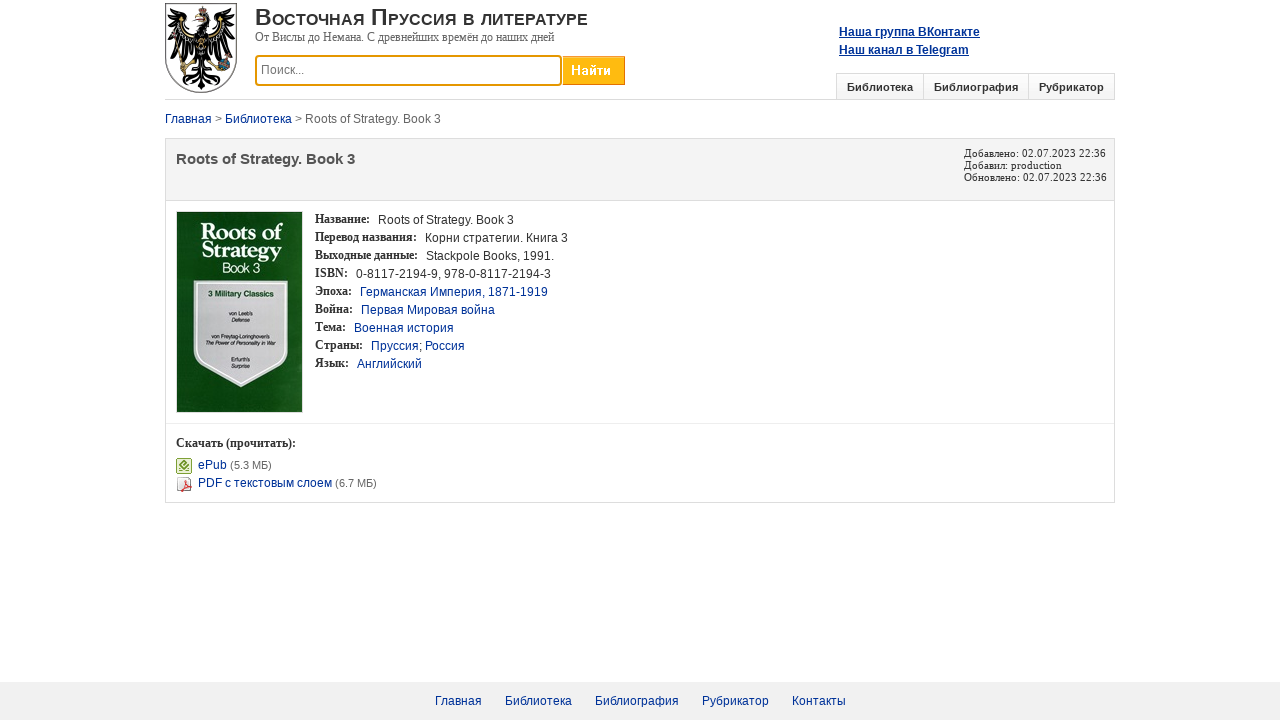

--- FILE ---
content_type: text/html; charset=utf-8
request_url: https://prussia.online/books/roots-of-strategy-book-3
body_size: 3434
content:
<!DOCTYPE html>
<html lang="ru">
<head>
	<meta charset="utf-8" />
	<meta name="viewport" content="width=device-width, initial-scale=1.0">
	<link rel="shortcut icon" href="/favicon.ico">
	
	<meta name="description" content="Бесплатно скачать &#171;Roots of Strategy. Book 3&#187;. - Stackpole Books, 1991." />
	
		<meta property="og:image" content="https://prussia.online/Data/Book/ro/roots-of-strategy-book-3/img/cover.jpg" />

	<title>Roots of Strategy. Book 3.</title>
	<link href="/Content/css?v=DPsjAYjPPo0EYRHNE1zy8Oc9_MLSqHbIrmhl3haoTq01" rel="stylesheet"/>

	<script src="/bundles/modernizr?v=wBEWDufH_8Md-Pbioxomt90vm6tJN2Pyy9u9zHtWsPo1"></script>

	
	<link rel="stylesheet" type="text/css" href="/Content/magnific-popup.css"/>

	
	<script type="text/javascript" src="https://vk.com/js/api/openapi.js?167"></script>
	<script type="text/javascript" src="https://vk.com/js/api/share.js?95" charset="windows-1251"></script>
	<script type="text/javascript">
		VK.init({apiId: 7433917, onlyWidgets: true});
	</script>
	
	<script>
		(function(i,s,o,g,r,a,m){i['GoogleAnalyticsObject']=r;i[r]=i[r]||function(){
		(i[r].q=i[r].q||[]).push(arguments)},i[r].l=1*new Date();a=s.createElement(o),
		m=s.getElementsByTagName(o)[0];a.async=1;a.src=g;m.parentNode.insertBefore(a,m)
		})(window,document,'script','https://www.google-analytics.com/analytics.js','ga');

		ga('create', 'UA-99168355-1', 'auto');
		ga('send', 'pageview');
	</script>
</head>
<body>
<form action="/books/roots-of-strategy-book-3" method="post">		<div class="wrapper">
			<div class="header">
				<a href="/"><img src="/Content/Images/logo.png" class="logo" /></a>
				<div class="left-header">
					<div class="site-header">Восточная Пруссия в литературе</div>
					<div class="site-subheader">От Вислы до Немана. С древнейших времён до наших дней</div>
					
					<div class="search">
						<input type="button" onclick="return DoSearch();" class="search-bar-button">
						<input type="text" id="SearchKey" class="search-bar-keyword ac_input" placeholder="Поиск..." />
					</div>
				</div>
				<div class="vk-group">
					<a href="https://vk.com/prussia.online" target="_blank">Наша группа ВКонтакте</a>
					<br/>
					<a href="https://t.me/prussiaonline" target="_blank">Наш канал в Telegram</a>
				</div>
				<div class="vk-save">
					<script type="text/javascript">document.write(VK.Share.button(false,{type: "round_nocount", text: "Сохранить"}));</script>
				</div>
				<div class="tabs">
					<ul>
						<li>
							<a href="/library">Библиотека</a>
						</li>
						<li>
							<a href="/bibliography">Библиография</a>
						</li>
						<li>
							<a href="/topics">Рубрикатор</a>
						</li>
					</ul>
				</div>
			</div>
		</div>
		<div id="content">




<div id="crumbs">
	<a href="/">Главная</a> &gt; <a href="/library">Библиотека</a> &gt; Roots of Strategy. Book 3
</div>
<div class="details">
	<div class="item-header clearfix">
		<div class="header-left">
			<h1 class="title">Roots of Strategy. Book 3</h1>
		</div>
		<div class="header-right">
			<div>
				Добавлено: <time datetime="2023-07-02 22:36">02.07.2023 22:36</time>
			</div>
			<div>
				Добавил: production
			</div>
				<div>
					Обновлено: <time datetime="2023-07-02 22:36">02.07.2023 22:36</time>
				</div>
					</div>
	</div>
	<div class="item-specifics clearfix">
			<a href="/Data/Book/ro/roots-of-strategy-book-3/img/cover.jpg" class="magnific-popup">
				<img src="/Data/Book/ro/roots-of-strategy-book-3/img/cover.jpg_200x200.jpg" class="pict" alt="Roots of Strategy. Book 3." />
			</a>
		<ul>
			<li>
				<strong>Название:</strong> Roots of Strategy. Book 3
			</li>
							<li>
					<strong>Перевод названия:</strong> Корни стратегии. Книга 3
				</li>
														<li>
						<strong><span>Выходные данные</span>:</strong> Stackpole Books, 1991.
					</li>
							<li>
					<strong>ISBN:</strong> 0-8117-2194-9, 978-0-8117-2194-3
				</li>
													<li>
					<strong>Эпоха:</strong>
					
<a href="/books?ages=6" >Германская Империя, 1871-1919</a>
				</li>
							<li>
					<strong>Война:</strong>
					
<a href="/books?wars=4" >Первая Мировая война</a>
				</li>
							<li>
					<strong>Тема:</strong>
					
<a href="/books?topics=14" >Военная история</a>
				</li>
							<li>
					<strong>Страны:</strong>
					
<a href="/books?countries=1" >Пруссия</a>; <a href="/books?countries=2" >Россия</a>
				</li>
							<li>
					<strong>Язык:</strong>
					
<a href="/books?languages=2" >Английский</a>
				</li>
								</ul>
	</div>
		<div class="description" id="links">
			<div class="block-header">Скачать (прочитать):</div>
			
			<img src="/Content/FileTypes/epub.gif" class="icon" title="EPUB"/>
			<a href="/Data/Book/ro/roots-of-strategy-book-3/Roots%20of%20Strategy.%20Book%203%20(1991).epub" title="Скачать" target="_blank">ePub</a>
				<span class="comment">(5.3 МБ)</span>
<br/>			<img src="/Content/FileTypes/pdf.gif" class="icon" title="PDF"/>
			<a href="/Data/Book/ro/roots-of-strategy-book-3/Roots%20of%20Strategy.%20Book%203%20(1991),%20OCR.pdf" title="Скачать" target="_blank">PDF с текстовым слоем</a>
				<span class="comment">(6.7 МБ)</span>

		</div>
									
</div>
</div>
</form>	<div id="footer">
		<br/><br/>
	</div>
	<div class="footer">
		<ul>
			<li><a href="/">Главная</a></li>
			<li><a href="/library">Библиотека</a></li>
			<li><a href="/bibliography">Библиография</a></li>
			<li><a href="/topics">Рубрикатор</a></li>
			<li><a href="/contacts">Контакты</a></li>
		</ul>
	</div>
	
	<script src="/bundles/jquery?v=FVs3ACwOLIVInrAl5sdzR2jrCDmVOWFbZMY6g6Q0ulE1"></script>

	<script src="/bundles/book?v=HYH-qybGhbx4a5jPs5Xwgbr0t8dkpq-FlFgmMUMbZ3s1"></script>

	
	<script type="text/javascript" src="/Scripts/jquery.magnific-popup.js"></script>
	<script type="text/javascript" src="/Scripts/Pages/details.js"></script>

<!-- Yandex.Metrika counter -->
<script type="text/javascript">
    (function (d, w, c) {
        (w[c] = w[c] || []).push(function() {
            try {
                w.yaCounter45023131 = new Ya.Metrika({
                    id:45023131,
                    clickmap:true,
                    trackLinks:true,
                    accurateTrackBounce:true
                });
            } catch(e) { }
        });

        var n = d.getElementsByTagName("script")[0],
            s = d.createElement("script"),
            f = function () { n.parentNode.insertBefore(s, n); };
        s.type = "text/javascript";
        s.async = true;
        s.src = "https://mc.yandex.ru/metrika/watch.js";

        if (w.opera == "[object Opera]") {
            d.addEventListener("DOMContentLoaded", f, false);
        } else { f(); }
    })(document, window, "yandex_metrika_callbacks");
</script>
<noscript><div><img src="https://mc.yandex.ru/watch/45023131" style="position:absolute; left:-9999px;" alt="" /></div></noscript>
<!-- /Yandex.Metrika counter -->
</body>
</html>
